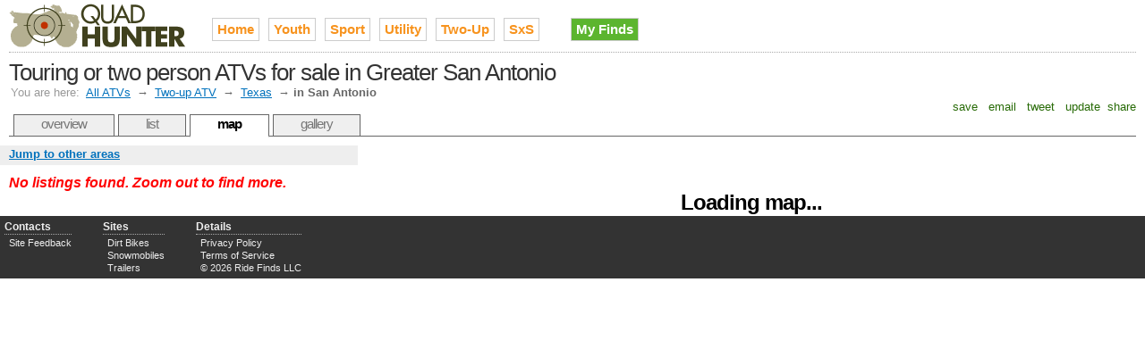

--- FILE ---
content_type: text/html;charset=UTF-8
request_url: http://www.quadhunter.com/2-up-atvs-for-sale-in-san-antonio
body_size: 3568
content:

<!DOCTYPE HTML PUBLIC "-//W3C//DTD HTML 4.01//EN" "http://www.w3.org/TR/html4/strict.dtd">
<html>
<head>
<meta http-equiv="Content-Type" content="text/html; charset=utf-8" />
<link rel="stylesheet" type="text/css" href="http://cdn.ridefinds.com/styles-v2.css">
<link rel="icon" type="image/png" href="http://">
<link rel="shortcut icon" type="image/x-icon" href="http://">
<title>Map of Touring or two person ATVs for sale in Greater San Antonio</title>
<meta name="description" content="See every used two-up atv in Greater San Antonio on an interactive map. Find what's popular, stay local, locate deals and more.">
<meta name="keywords" content="2-up atv, two-up atv, two person atv, two passenger atv, touring atv, used, for sale, classifieds,San Antonio, New Braunfels, Canyon Lake, Schertz">
<meta name="google-site-verification" content="2MgvbO6pKTylacy_sx_Lu7bG--nWud57fN95E5xsSUw">
<meta name="y_key" content="">
<meta name="msvalidate.01" content="ECFB93E3703FF70ADD58EA3E9E9B5702" />
<link rel="canonical" href="http://www.quadhunter.com/2-up-atvs-for-sale-in-san-antonio" />
</head>
<body class="map-body">
<div id="doc3" class="yui-t3">
<div id="hd">
<style>
h2#site-logo a
{
background-image:url(http://cdn.ridefinds.com/quadhunter-logo-header-v1.png);
height:50px;
width:197px;
}
</style>
<h2 id="site-logo"><a class="site-logo" href="/" title="Used ATVs for sale on Quad Hunter">Used ATVs for sale on Quad Hunter</a></h2>
<ul id="site-nav">
<li class="main-item"><a href="/">Home</a></li>
<li class="main-item"><a href="/kids-atvs" title="youth atv, kids atv, mini atv">Youth</a></li>
<li class="main-item"><a href="/sport-atvs" title="sport atv, performance atv, racing atv">Sport</a></li>
<li class="main-item"><a href="/utility-atvs" title="4x4 atv, utility atv, work atv, mud atv">Utility</a></li>
<li class="main-item"><a href="/2-up-atvs" title="2-up atv, two-up atv, two person atv, two passenger atv, touring atv">Two-Up</a></li>
<li class="main-item"><a href="/side-by-side-atvs" title="sxs, side-x-side, side-by-side, utv, muv, ruv, xuv">SxS</a></li>
<li class="my-finds" style="background-image: none;"><a href="/my/finds">My Finds</a></li>
</ul>
<h1 id="page-title">Touring or two person ATVs for sale in Greater San Antonio</h1>
<div id="breadcrumbs" class="standard-link">
<span class="label">You are here:</span> <a href="/">All ATVs</a>
&#8594; <a href="/2-up-atvs">Two-up ATV</a>
&#8594; <a href="/2-up-atvs-in-tx">Texas</a>
&#8594; <span class="current">in San Antonio</span>
</div>
<script type="text/javascript">
var addthis_config = {
username: 'tetracurve',
services_exclude: 'print',
ui_cobrand: "Quad Hunter",
//twitter: 'check out {{url}} (from @sledfinds)'
}
var addthis_share = {
email_template: "ride-finds"
}
</script>
<div class="addthis_toolbox addthis_default_style">
<a class="addthis_button_favorites">&nbsp;save&nbsp;</a>
<a class="addthis_button_email">&nbsp;email&nbsp;</a>
<a class="addthis_button_twitter">&nbsp;tweet&nbsp;</a>
<a class="addthis_button_facebook">&nbsp;update&nbsp;</a>
<a class="addthis_button_compact">share</a>
</div>
<ul id="page-tabs">
<li><a href="/2-up-atvs">overview</a></li>
<li><a href="2-up-atvs-for-sale-in-san-antonio?view=list">list</a></li>
<li><a class="current" href="2-up-atvs-for-sale-in-san-antonio">map</a></li>
<li><a href="/2-up-atvs-for-sale-in-san-antonio?view=gallery">gallery</a></li>
</ul>
</div>
<div id="bd">
<div id="yui-main"><div class="yui-b">
<img src="http://cdn.ridefinds.com/for-sale-marker.png" class="marker-preload">
<img src="http://cdn.ridefinds.com/for-sale-shadow.png" class="marker-preload">
<img src="http://cdn.ridefinds.com/for-sale-cluster-32.png" class="marker-preload">
<img src="http://cdn.ridefinds.com/for-sale-cluster-40.png" class="marker-preload">
<img src="http://cdn.ridefinds.com/for-sale-cluster-48.png" class="marker-preload">
<div id="map"><p class="featured-text" style="text-align: center; margin-top: 50px;">Loading map...</p></div>
</div></div>
<div class="yui-b">
<div id="map-links">
<a id="area-dialog-trigger" class="standard-link" href="/data/dialogs?dialog=area&requesttype=category&requestvalue=2up-atv&requestyear=0" rel="#area-overlay">Jump to other areas</a>
</div>
<div id="map-sidebar">
<p class="list-summary notice">No listings found.
Zoom out to find more.
</p>
</div>
</div>
</div>
<div id="ft">
<div id="advanced-footer">
<ul class="footer-list">
<li class="footer-list-header">Contacts</li>
<li><a href="mailto:hunter@quadexperts.com">Site Feedback</a></li>
</ul>
<ul class="footer-list">
<li class="footer-list-header">Sites</li>
<li><a href="http://www.bikefinds.com">Dirt Bikes</a></li>
<li><a href="http://www.sledfinds.com">Snowmobiles</a></li>
<li><a href="http://www.trailerfinds.com">Trailers</a></li>
</ul>
<ul class="footer-list">
<li class="footer-list-header">Details</li>
<li><a href="/privacy">Privacy Policy</a></li>
<li><a href="/terms">Terms of Service</a></li>
<li>&copy; 2026 Ride Finds LLC</li>
</ul>
<div id="footer-sponsor-slot">
<a href="https://imp.i117074.net/c/2364276/801544/11329" target="_top" id="801544"><img src="//a.impactradius-go.com/display-ad/11329-801544" border="0" alt="" width="468" height="60"/></a><img height="0" width="0" src="https://imp.pxf.io/i/2364276/801544/11329" style="position:absolute;visibility:hidden;" border="0"/>
</div>
</div>
</div>
<div id="area-overlay" class="overlay">
<div class="overlay-content"></div>
</div>
<div id="specific-overlay" class="overlay" >
<div class="overlay-content"></div>
</div>
<div id="related-overlay" class="overlay">
<div class="overlay-content"></div>
</div>
</div>
<script type="text/javascript">
var boolShowMapAds = true;
var publisher_id = 'ca-pub-2717591973345331';
var adsManagerOptions = {
maxAdsOnMap : 1, // can be up to 2
style: 'adunit',
channel: '2596628075'
};
var strPageType = 'category';
var strPageValue = '2up-atv';
var intYearFilter = 0;
var boolIsSampled = false;
var strCurrentView = 'lower-prices';
var boolEmptyArea = true;
var boolFixedMap = false;
var boolDynamicMap = false;
var boolMyFinds = false;
var intLat = 29.4300;
var intLong = -98.4600;
var intZoom = 8;
</script>
<script>
var arrListings = [{id:'01d2a92245ef3cff259d81c681e977bd',lt:'34.384475708008',lg:'-111.455139160156',tp:2,dn:'2021 Arctic Cat TRV with snow plow',sn:'Craigslist',lo:'Pine',st:'AZ',ld:'6 days',pr:'$6,500'},{id:'b1a040d243deb6b3d5a0a558335bc098',lt:'41.589786529541',lg:'-93.615676879883',tp:2,dn:'2015 Outlander MAX 1000 XTP T3- Low Hours- 2WD- EPS',sn:'Craigslist',lo:'Des Moines',st:'IA',ld:'3 days',pr:'$4,300'},{id:'e7f23dc246bebe4048dbdb4ac779f771',lt:'42.422241210938',lg:'-88.613708496094',tp:2,dn:'CanAm Outlander Max XT 4x4 700',sn:'Craigslist',lo:'Harvard',st:'IL',ld:'6 days',pr:'$10,000'},{id:'2b13a799827666aa23af3d9da98ad6be',lt:'43.00114440918',lg:'-84.559150695801',tp:2,dn:'2025 Can Am Outlander 700 XT Max with Extras',sn:'Craigslist',lo:'Saint Johns',st:'MI',ld:'6 days',pr:'$12,000'},{id:'9774d2b896cb5f4f34cea66bd017462a',lt:'43.444244384766',lg:'-71.647300720215',tp:2,dn:'2010 can-am 500 cc outlander max xt with plow',sn:'Craigslist',lo:'Franklin',st:'NH',ld:'4 days',pr:'$3,500'},{id:'67e9bd00de29d458d63fa01fc19f5665',lt:'45.700759887695',lg:'-111.78636932373',tp:2,dn:'Can Am Outlander 570 Max XT LOW MILES',sn:'Craigslist',lo:'Harrison',st:'MT',ld:'6 days',pr:'$6,750'},{id:'be9e3eff38b5485c26aa46098857c1b1',lt:'47.50023651123',lg:'-111.300811767578',tp:2,dn:'2021 Polaris Sportsman Touring 2UP 570',sn:'Craigslist',lo:'Great Falls',st:'MT',ld:'6 days',pr:'$7,250'},{id:'9e9e947f42e09caf85f91d9ef0d8dbef',lt:'47.658779144287',lg:'-117.426048278809',tp:2,dn:'2014 Canam Outlander 800 max XT 4x4 with Snow plow',sn:'Craigslist',lo:'Spokane wa',st:'WA',ld:'6 days',pr:'$8,000'}];
</script>
<script src="http://maps.google.com/maps?file=api&v=2.x&sensor=false&key=ABQIAAAAllrmB5nfBsSETKDMVl7GuxTDsK5xsv_7xd_asB_I1RQRE2EwJxRwslBhf390aBHnsngPFSi-IZpqQg" type="text/javascript"></script>
<script src="http://cdn.ridefinds.com/shared-v2.js" type="text/javascript"></script>
<script src="http://cdn.ridefinds.com/map-app-v2.js" type="text/javascript"></script>
<script type="text/javascript">
var gaJsHost = (("https:" == document.location.protocol) ? "https://ssl." : "http://www.");
document.write(unescape("%3Cscript src='" + gaJsHost + "google-analytics.com/ga.js' type='text/javascript'%3E%3C/script%3E"));
</script>
<script type="text/javascript">
try {
var pageTracker = _gat._getTracker("UA-1868990-8");
pageTracker._trackPageview();
} catch(err) {}</script>
<script type="text/javascript" src="http://s7.addthis.com/js/250/addthis_widget.js"></script>
</body>
</html>
